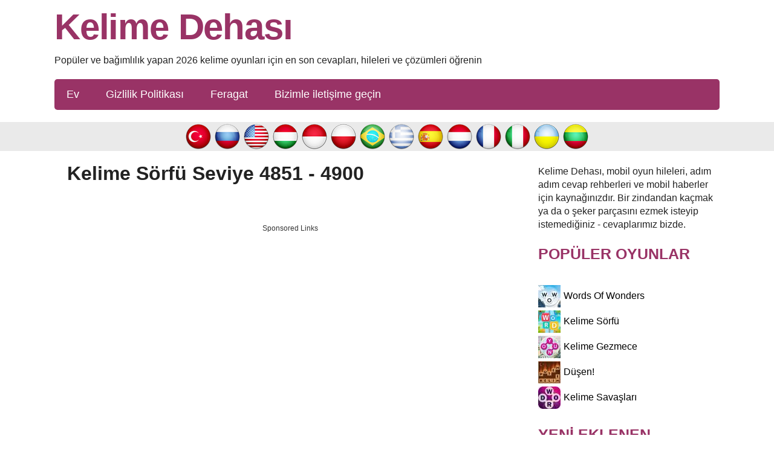

--- FILE ---
content_type: text/html; charset=UTF-8
request_url: https://kelimedehasi.com/kelime-sorfu-cevaplari/seviyeleri-4851-4900/
body_size: 8853
content:
<!DOCTYPE html>
<html xmlns="http://www.w3.org/1999/xhtml" lang="tr" prefix="og: http://ogp.me/ns#">
<head>
    <title>Kelime Sörfü Seviye 4851 - 4900</title>
        <meta http-equiv="Content-Type" content="text/html; charset=UTF-8" />
    <meta name="viewport" content="width=device-width, initial-scale=1.0" />
    <meta name="robots" content="index, follow" />
    <meta name="description" content="Bağımlılık yaratan bir kelime oyunu olan Kelime Sörfü'nün en son cevaplarını, hilelerini ve çözümlerini öğrenin - Güncelleme 2026." />
        
    <meta property="og:type" content="website" />
    <meta property="og:url" content="https://kelimedehasi.com/tr/kelime-sorfu-cevaplari/" />
    <meta property="og:title" content="Kelime Sörfü Seviye 4851 - 4900" />
    <meta property="og:description" content="Bağımlılık yaratan bir kelime oyunu olan Kelime Sörfü'nün en son cevaplarını, hilelerini ve çözümlerini öğrenin - Güncelleme 2026." />
    <meta property="og:image" content="http://kelimedehasi.com/data/kelimesorfu/kelimesorfu.jpg" />
    <meta property="og:image:width" content="360" />
    <meta property="og:image:height" content="360" />
    <meta property="fb:admins" content="100002238367465" />
    <link rel="icon" type="image/png" sizes="32x32" href="/template/images/favicon-32x32.png" />
    <link rel="dns-prefetch" href="https://www.googletagmanager.com" />
    <link rel="dns-prefetch" href="https://connect.facebook.net" />
    <style>body{font:16px/1.4 'Open Sans',Tahoma,Verdana,Segoe,sans-serif;color:#222;word-wrap:break-word}a{color:#222;text-decoration:none}a:hover{color:#936}p{padding:0 0 1em 0}p:last-child{padding-bottom:0}*{margin:0;padding:0}img{vertical-align:middle}ul{list-style:none}option{padding:0 5px}h1{margin:2px 1px 10px}h2{font-size:24px;font-weight:700;margin:10px 0}h3{font-size:20px;font-weight:700;margin:11px 0 4px}h4{padding:0;margin:0;font-size:14px;font-family:Verdana;font-weight:700}input,textarea{background:#fff none repeat scroll 0 0;border:1px solid #ccc;border-radius:5px;font-size:14px;padding:4px 6px;min-width:40%;width:300px}.header-wrap{max-width:1100px;min-height:61px;margin:20px auto}.web-name{display:block;margin:0;padding:0;color:#936;text-decoration:none;font:bold 24px/0.83 Tahoma,Verdana,Segoe,sans-serif;font-size:60px;letter-spacing:-.02em}.sitedescription{margin:20px 0;padding:0}form #website,.amp #fb-load-msg{display:none}.clear{clear:both}.container,.footercontainer{margin:0 auto;max-width:1100px;padding-bottom:15px}.container{padding:3px}.footercontainer{font-size:17px}.lang-menu{font-size:22px;text-align:center;color:#fff;background:#eaeaea}.sidebox{float:right;width:300px;overflow:hidden;padding:0 0 0 16px}.sidebox .widget{padding-top:20px}.sidebox p{color:#936;font-size:25px;font-weight:700;text-transform:uppercase}.sidebox ul{list-style:outside none none;padding:4px 0 0 0}.boxad{text-align:center;padding:8px;margin:20px 0;min-height:250px}.boxad strong{display:none}.mh-250{min-height:250px}.error{color:#BE311B;font-weight:700}.notfound{background:#f1f1f1;border:1px solid #999;margin:20px 0;padding:15px 10px}.alert{margin:12px 5px;padding:12px 7px;border-radius:5px}.alert-danger{border:1px solid #9a4c4c;background-color:#f2b2b2}.widget-games li{margin:5px 0}.widget-games a{color:#000}.widget-games img{margin-right:5px}.level_list{margin:5px 0}.level_list li{padding:5px 6px;margin:5px 0;background-color:#f9f7f7;border:1px solid #d8d8d8;border-radius:5px}.level_list li:hover{background-color:#ededed}.level_list a{display:block}.level_list .ads{background:transparent;border:none}.level_list a:hover{color:#000}.letterblock{display:inline-block;text-align:left}.letterblock span{background:#fffae1;border:1px solid #ffbf64;color:#3e392f;display:inline-block;font-size:20px;font-weight:700;margin:1px 0;min-width:25px;padding:0;text-align:center;text-transform:uppercase}.letterblock span{border-radius:3px;-webkit-border-radius:3px;-moz-border-radius:3px}.letterblock span.blank{border:none;background:transparent}.letterblock:hover span{border:1px solid #b58670}.words{padding:0 15px 15px}.words span{background:#fffae1;border-radius:4px;border:1px solid #ffbf64;color:#3e392f;display:inline-block;margin:2px 1px;min-width:13px;padding:1px 5px;text-align:center;text-transform:uppercase}.hidden{visibility:hidden}.crossword{padding:0 2px;margin:0 auto;text-align:center;font-size:.7rem}.crossword-row{white-space:nowrap}.crossword .letter{background:#fffbef;border-radius:4px;border:1px solid #e8ddbd;color:#593230;display:inline-block;font-weight:700;font-family:sans-serif;font-size:1rem;margin:1px 1px;min-width:18px;padding:2px 5px;text-align:center;text-transform:uppercase}.crossword.bigpuzzle{line-height:1.1}.crossword.bigpuzzle .letter{min-width:13px;font-size:.8rem;padding:1px 2px}.answerimages{margin:10px 0}.answerimages li{display:inline-block;position:relative;margin:14px 1px;border:3px solid #ffb47d}.answerimages li img{margin:0}.appimage{text-align:center;margin:20px 0}.content{margin-top:10px;margin-right:20px;margin-left:20px;margin-bottom:40px;max-width:740px;width:100%;float:left}.appdescription{margin:20px 0}.title{text-align:center}.tbg{border:1px solid #936;border-radius:5px;padding:8px 0;background:#fff3f4}.applink{text-align:center}.applink a{color:#0065ff}h2.title{background:#336e84;border-radius:5px;color:#fff;padding:5px 0}.post-ratings{width:100%;filter:alpha(opacity=100);-moz-opacity:1;opacity:1;text-align:right}.post-ratings-loading{display:none;height:16px;text-align:left}.post-ratings-image{border:0}.post-ratings IMG,.post-ratings-loading IMG,.post-ratings-image IMG{border:0;padding:0;margin:0}hr{border:0;height:0;border-top:1px solid rgba(0,0,0,.1);border-bottom:1px solid rgba(255,255,255,.3)}.game-list{border-top:3px solid red;margin-top:15px;padding:5px 0}.game-list h4{color:#936;font-size:25px;padding:6px 0;text-transform:uppercase}.game-list a{color:#000}.game-list li{display:inline-block;margin:6px 10px;max-width:125px;vertical-align:top}.game-list li img{display:block}.game-list li span{margin:3px;display:block;text-align:center}.trade{float:right;font-size:12px;max-width:500px}.right{float:right;text-decoration:none}.button{border:1px solid #1ca8da;background-color:#2ad;padding:5px 10px;font-size:25px;vertical-align:middle;text-decoration:none;text-align:center;text-transform:uppercase;margin:7px auto;border-radius:10px;color:#fff;display:inline-block;min-width:150px}.button:hover{background-color:#00a6e4}.button.full{display:block}.ui-message{background:#fff none repeat scroll 0 0;border:1px solid #aaa;border-radius:5px;padding:5px;text-align:left}.row{margin:21px 0}.input-group .form-control{float:left;margin-bottom:0;position:relative;width:80%;max-width:220px;z-index:2}.form-control{background-color:#fff;background-image:none;border:1px solid #ccc;border-radius:4px;box-shadow:0 1px 1px rgba(0,0,0,.075) inset;color:#555;display:block;font-size:14px;height:36px;line-height:1.42857;padding:6px 12px;transition:border-color 0.15s ease-in-out 0s,box-shadow 0.15s ease-in-out 0s;width:100%}.form-control:focus{border:1px solid #66afe9}.btn{-moz-user-select:none;background-image:none;border:1px solid transparent;border-radius:4px;cursor:pointer;display:inline-block;font-size:14px;font-weight:400;line-height:1.42857;margin-bottom:0;padding:6px 12px;text-align:center;vertical-align:middle;white-space:nowrap}.btn-primary{background-color:#428bca;border-color:#357ebd;color:#fff;margin-bottom:4px;margin-left:-1px}.input-group .form-control:last-child,.input-group-addon:last-child,.input-group-btn:last-child>.btn,.input-group-btn:last-child>.btn-group>.btn,.input-group-btn:last-child>.dropdown-toggle,.input-group-btn:first-child>.btn:not(:first-child),.input-group-btn:first-child>.btn-group:not(:first-child)>.btn{border-bottom-left-radius:0;border-top-left-radius:0}.navigation{font-size:14px;padding:20px 0;width:100%}.navigation li{display:inline;margin:2px}.navigation li a,.navigation li span,.navigation li a:hover,.navigation li.active a{background:#c39;border:1px solid #950766;color:#fff;font-family:Arial,Tahoma,sans-serif;font-size:12px;font-weight:700;padding:7px 10px;text-decoration:none;text-transform:uppercase}.navigation li a:hover,.navigation li.active span,.navigation li.active a{background:#9c3;color:#fff;border:1px solid green}.navigation li.disabled span{color:#f99edb}.nav-collapse ul{margin:0 auto;padding:0;width:100%;display:block;list-style:none;background:#936;border-radius:5px}.nav-collapse li{text-align:center;padding:13px 20px;display:inline-block;-webkit-transition:background 0.3s;transition:background 0.3s}.nav-collapse li:hover{background-color:#bd8da5}.nav-collapse.opened li{line-height:20px;padding:7px 0;display:block;border-top:1px solid #6f1250}.nav-collapse ul li a{color:#fff;text-decoration:none;font-size:18px;display:block}.nav-collapse.opened ul li a{color:#fff}.nav-collapse.opened ul li:hover{background:#bd8da5}.nav-collapse{clip:rect(0 0 0 0);max-height:0;display:block;overflow:hidden;zoom:1;min-height:51px}.nav-collapse.opened{max-height:9999px}.nav-toggle{-webkit-tap-highlight-color:rgba(0,0,0,0);-webkit-touch-callout:none;-webkit-user-select:none;-moz-user-select:none;-ms-user-select:none;-o-user-select:none;user-select:none;text-transform:uppercase;background:#936;display:block;clear:left;color:#fff;margin:15px 0 0 0;padding:10px 15px}.nav-toggle:hover{color:#fff}.nav-toggle::after{float:right;margin:0;display:inline-block;content:'☰';text-decoration:inherit;vertical-align:text-bottom}@media screen and (min-width:40em){.js .nav-collapse{position:relative}.js .nav-collapse.closed{max-height:none}.nav-toggle{display:none}}@media screen and (max-width:768px){.nav-collapse{position:absolute}}@media screen and (min-width:768px){.web-name{font-size:60px}}@media screen and (max-width:685px){.content{float:none;margin:0}.sidebox{float:none;padding:0;margin:5px}.langtext{display:none}.lang-menu img{width:40px;height:auto}.header-wrap{text-align:center}.web-name{font-size:24px}.nav-collapse ul{width:90%}h1{font-size:28px}}@media screen and (max-width:350px){.lang-menu img{width:36px;height:auto}}.google-auto-placed{display:none}</style>
    
     
    <script async src="https://pagead2.googlesyndication.com/pagead/js/adsbygoogle.js?client=ca-pub-3183490448915657"
     crossorigin="anonymous"></script>    <script type="application/ld+json">{"@context":"http:\/\/schema.org","@type":"Game","name":"Kelime S\u00f6rf\u00fc cevaplar\u0131","description":"Ba\u011f\u0131ml\u0131l\u0131k yaratan bir kelime oyunu olan Kelime S\u00f6rf\u00fc'n\u00fcn en son cevaplar\u0131n\u0131, hilelerini ve \u00e7\u00f6z\u00fcmlerini \u00f6\u011frenin - G\u00fcncelleme 2026.","url":"https:\/\/kelimedehasi.com\/kelime-sorfu-cevaplari\/seviyeleri-4851-4900\/","publisher":{"@type":"Organization","name":"Kelime Dehas\u0131","logo":{"@type":"ImageObject","url":"https:\/\/kelimedehasi.com\/template\/images\/logo.png","width":523,"height":82}},"author":{"@type":"Thing","name":"Laurie Shoaf"},"headline":"Kelime S\u00f6rf\u00fc Seviye 4851 - 4900","datePublished":"2019-05-05T08:00:00+08:00","dateModified":"2024-03-29T08:17:18+01:00","mainEntityOfPage":"https:\/\/kelimedehasi.com\/kelime-sorfu-cevaplari\/","image":{"@type":"ImageObject","url":"https:\/\/kelimedehasi.com\/kelime-sorfu-cevaplari\/","image":"https:\/\/kelimedehasi.com\/data\/kelimesorfu\/kelimesorfu_m.jpg","height":200,"width":200},"aggregateRating":{"@type":"aggregateRating","itemReviewed":{"@type":"Thing","name":"Kelime S\u00f6rf\u00fc cevaplar\u0131"},"ratingValue":2.9,"ratingCount":16,"bestRating":5,"worstRating":1}}</script></head>
<body >

  <div class="header-wrap">
    <a class="web-name" href="//kelimedehasi.com/">Kelime Dehası</a>
    <p class="sitedescription">Popüler ve bağımlılık yapan 2026 kelime oyunları için en son cevapları, hileleri ve çözümleri öğrenin</p>
    
    
<a href="#" id="navtoggle" class="nav-toggle" aria-hidden="true">Menu</a>
<nav class="nav-collapse">
  <ul>
    <li ><a href="/" title="Ev">Ev</a></li>
    <li ><a href="/privacy-policy.html" title="Gizlilik Politikası">Gizlilik Politikası</a></li>
    <li ><a href="/disclaimer.html" title="Feragat">Feragat</a></li>
    <li ><a href="/contact-us.html" title="Bizimle iletişime geçin">Bizimle iletişime geçin</a></li>
  </ul>
</nav>
  </div>        
  
      <div class="lang-menu">
      <a href="/kelime-sorfu-cevaplari/" title="Kelime Sörfü cevapları"><img src="/template/images/flags/tr.png" alt="Kelime Sörfü cevapları" width="48" height="48" /></a><a href="/word-surf-otvety/" title="Word Surf ответы"><img src="/template/images/flags/ru.png" alt="Word Surf ответы" width="48" height="48" /></a><a href="/word-surf-answers/" title="Word Surf answers"><img src="/template/images/flags/en.png" alt="Word Surf answers" width="48" height="48" /></a><a href="/szo-szorf-megoldasok/" title="Szó Szörf megoldások"><img src="/template/images/flags/hu.png" alt="Szó Szörf megoldások" width="48" height="48" /></a><a href="/jawaban-selancar-kata/" title="Jawaban Selancar Kata"><img src="/template/images/flags/id.png" alt="Jawaban Selancar Kata" width="48" height="48" /></a><a href="/surfuj-slowa-odpowiedzi/" title="Surfuj Słowa Odpowiedzi"><img src="/template/images/flags/pl.png" alt="Surfuj Słowa Odpowiedzi" width="48" height="48" /></a><a href="/word-surf-respostas/" title="Word Surf: Caça Palavras respostas"><img src="/template/images/flags/br.png" alt="Word Surf: Caça Palavras respostas" width="48" height="48" /></a><a href="/word-surf-gr-lyseis/" title="Word Surf - Παιχνίδι Λέξεων Λύσεις"><img src="/template/images/flags/gr.png" alt="Word Surf - Παιχνίδι Λέξεων Λύσεις" width="48" height="48" /></a><a href="/surf-de-palabras-respuestas/" title="Surf de palabras respuestas"><img src="/template/images/flags/es.png" alt="Surf de palabras respuestas" width="48" height="48" /></a><a href="/woord-surf-antwoorden/" title="Woord Surf antwoorden"><img src="/template/images/flags/nl.png" alt="Woord Surf antwoorden" width="48" height="48" /></a><a href="/solution-surf-des-mots/" title="Solution Surf des Mots"><img src="/template/images/flags/fr.png" alt="Solution Surf des Mots" width="48" height="48" /></a><a href="/surf-di-parole-soluzioni/" title="Surf di Parole soluzioni"><img src="/template/images/flags/it.png" alt="Surf di Parole soluzioni" width="48" height="48" /></a><a href="/word-surf-vidpovidi/" title="Word Surf - Гра в слова & Кросворд відповіді"><img src="/template/images/flags/ua.png" alt="Word Surf - Гра в слова & Кросворд відповіді" width="48" height="48" /></a><a href="/word-surf-atsakymai/" title="Word Surf atsakymai"><img src="/template/images/flags/lt.png" alt="Word Surf atsakymai" width="48" height="48" /></a>
    </div>
  
  <div class="container">
    <div class="content">
      <h1>Kelime Sörfü Seviye 4851 - 4900</h1>
            <div class="boxad">
        <strong>Sponsored Links</strong>
        <div style="text-align:center;padding:8px;margin:25px 0;min-height:320px">
<b style="display:block;font-weight:400;color:#353535;font-size:12px;margin:0 0 8px;">Sponsored Links</b>

<script async src="https://pagead2.googlesyndication.com/pagead/js/adsbygoogle.js?client=ca-pub-3183490448915657"
     crossorigin="anonymous"></script>
<!-- kelime_resp -->
<ins class="adsbygoogle"
     style="display:block"
     data-ad-client="ca-pub-3183490448915657"
     data-ad-slot="3165193855"
     data-ad-format="auto"
     data-full-width-responsive="true"></ins>
<script>
     (adsbygoogle = window.adsbygoogle || []).push({});
</script>
</div>      </div>
            
      <div class="appdescription">
  <div class="appimage">
    <a href="/kelime-sorfu-cevaplari/">
      <img src="/data/kelimesorfu/kelimesorfu_m.jpg" width="200" height="200" alt="Kelime Sörfü cevapları" />
    </a>
  </div>
  <p>
Herkese merhaba! Web sitemizi ziyaret ettiğiniz için teşekkür ederiz, burada Kelime Sörfü Oyunu ile ilgili tüm günlük çözümleri ve cevapları bulabilirsiniz.
Kelime Sörfü, Android ve Apple Store'daki en iyi bulmaca kelime oyunlarıyla bilinen Marul Creative tarafından geliştirilen yeni harika bir kelime oyunudur.
<br />
Sörfü beyin egzersizi yapmanıza izin verir. Oyunu oynamaya başladıktan sonra akılda tutmanız gereken tek bir basit hedef: Kelime yığınını çökertmek için tüm gizli kelimeleri bulun!
Burada, Kelime Sörfü Oyununun her seviyesine tüm cevapları sizinle paylaşmak istiyoruz.
Her seviye benzersizdir ve kolay olabilir ancak biri sizi saçlarını ayırabilir, bu yüzden bu oyun için tüm cevapları, hileleri ve çözümleri vererek size yardımcı olmaya karar verdik. 
<br />
Cevaplar açık tutmak için birkaç sayfaya bölünmüştür.
Cevaplarını aradığınız seviye numarasını içeren sayfayı seçin. Sonra her seviye için çözümü göreceksiniz.
</p> 
  
  <div class="applink" ><a href="/kelime-sorfu-cevaplari/">Kelime Sörfü cevapları</a></div>
  
  <div style="padding:5px;">
      <script type='text/javascript'>
  var ratingsL10n = {"plugin_url":"/ratings","ajax_url":"/ratings/rating-ajax.php","text_wait":"Please rate only 1 post at a time.","image":"rt","image_ext":"gif","max":"5","show_loading":"1","show_fading":"1","custom":"0"};
  var ratings_mouseover_image=new Image();ratings_mouseover_image.src="/ratings/images/rating_over.gif";
  </script>
  <script defer src="/ratings/ratings.min.js"></script>  
    <div id="post-ratings-192d323a2126705d7c651ed4cd4f1a6b" class="post-ratings">
    <img id="rating_192d323a2126705d7c651ed4cd4f1a6b_1" src="/ratings/images/rating_on.gif" alt="16 oy, ortalama: 2,90 dışında 5" width="16" height="16" title="16 oy, ortalama: 2,90 dışında 5"  onmouseover="current_rating('192d323a2126705d7c651ed4cd4f1a6b', 1, '1 Star');" onmouseout="ratings_off(2.9, 3, 0);" onclick="rate_post();" onkeypress="rate_post();" style="cursor:pointer;border:0px;" />
<img id="rating_192d323a2126705d7c651ed4cd4f1a6b_2" src="/ratings/images/rating_on.gif" alt="16 oy, ortalama: 2,90 dışında 5" width="16" height="16" title="16 oy, ortalama: 2,90 dışında 5"  onmouseover="current_rating('192d323a2126705d7c651ed4cd4f1a6b', 2, '2 Stars');" onmouseout="ratings_off(2.9, 3, 0);" onclick="rate_post();" onkeypress="rate_post();" style="cursor:pointer;border:0px;" />
<img id="rating_192d323a2126705d7c651ed4cd4f1a6b_3" src="/ratings/images/rating_half.gif" alt="16 oy, ortalama: 2,90 dışında 5" width="16" height="16" title="16 oy, ortalama: 2,90 dışında 5"  onmouseover="current_rating('192d323a2126705d7c651ed4cd4f1a6b', 3, '3 Stars');" onmouseout="ratings_off(2.9, 3, 0);" onclick="rate_post();" onkeypress="rate_post();" style="cursor:pointer;border:0px;" />
<img id="rating_192d323a2126705d7c651ed4cd4f1a6b_4" src="/ratings/images/rating_off.gif" alt="16 oy, ortalama: 2,90 dışında 5" width="16" height="16" title="16 oy, ortalama: 2,90 dışında 5"  onmouseover="current_rating('192d323a2126705d7c651ed4cd4f1a6b', 4, '4 Stars');" onmouseout="ratings_off(2.9, 3, 0);" onclick="rate_post();" onkeypress="rate_post();" style="cursor:pointer;border:0px;" />
<img id="rating_192d323a2126705d7c651ed4cd4f1a6b_5" src="/ratings/images/rating_off.gif" alt="16 oy, ortalama: 2,90 dışında 5" width="16" height="16" title="16 oy, ortalama: 2,90 dışında 5"  onmouseover="current_rating('192d323a2126705d7c651ed4cd4f1a6b', 5, '5 Stars');" onmouseout="ratings_off(2.9, 3, 0);" onclick="rate_post();" onkeypress="rate_post();" style="cursor:pointer;border:0px;" />
     (<em><strong>16</strong> oy, ortalama: <strong>2,90</strong> dışında 5</em>)
  </div>
    <div id="post-ratings-192d323a2126705d7c651ed4cd4f1a6b-loading" class="post-ratings-loading">
    <img src="/ratings/images/loading.gif" width="16" height="16" alt="Loading..." title="Loading..." class="post-ratings-image" />&nbsp;Loading...
  </div>
    </div> 
</div> 
  
  <div class="boxad">
    <strong>Sponsored Links</strong>
    <div style="text-align:center;padding:8px;margin:25px 0;min-height:320px">
<b style="display:block;font-weight:400;color:#353535;font-size:12px;margin:0 0 8px;">Sponsored Links</b>

<script async src="https://pagead2.googlesyndication.com/pagead/js/adsbygoogle.js?client=ca-pub-3183490448915657"
     crossorigin="anonymous"></script>
<!-- kelime_300x250 -->
<ins class="adsbygoogle"
     style="display:inline-block;width:300px;height:250px"
     data-ad-client="ca-pub-3183490448915657"
     data-ad-slot="2973622164"></ins>
<script>
     (adsbygoogle = window.adsbygoogle || []).push({});
</script>
</div>  </div>
  
        <ul class="level_list">
      <li><a href="/kelime-sorfu-cevaplari/seviye-4851/">Kelime Sörfü - Seviye 4851 - Pazar alışverişi</a></li>
<li><a href="/kelime-sorfu-cevaplari/seviye-4852/">Kelime Sörfü - Seviye 4852 - Dünyaya ait olan şeyler</a></li>
<li><a href="/kelime-sorfu-cevaplari/seviye-4853/">Kelime Sörfü - Seviye 4853 - Evcil olmayan hayvanlar</a></li>
<li><a href="/kelime-sorfu-cevaplari/seviye-4854/">Kelime Sörfü - Seviye 4854 - Az ile başlayan kelimeler</a></li>
<li><a href="/kelime-sorfu-cevaplari/seviye-4855/">Kelime Sörfü - Seviye 4855 - Erkeklerin yanında taşıdığı şeyler</a></li>
<li><a href="/kelime-sorfu-cevaplari/seviye-4856/">Kelime Sörfü - Seviye 4856 - İnsanların yedikleri</a></li>
<li><a href="/kelime-sorfu-cevaplari/seviye-4857/">Kelime Sörfü - Seviye 4857 - A ile başlayan şehirler</a></li>
<li><a href="/kelime-sorfu-cevaplari/seviye-4858/">Kelime Sörfü - Seviye 4858 - Yiyecek grupları</a></li>
<li><a href="/kelime-sorfu-cevaplari/seviye-4859/">Kelime Sörfü - Seviye 4859 - Banyoda olur</a></li>
<li><a href="/kelime-sorfu-cevaplari/seviye-4860/">Kelime Sörfü - Seviye 4860 - Yağ çeşitleri</a></li>
<li><a href="/kelime-sorfu-cevaplari/seviye-4861/">Kelime Sörfü - Seviye 4861 - Kapanan şeyler</a></li>
<li><a href="/kelime-sorfu-cevaplari/seviye-4862/">Kelime Sörfü - Seviye 4862 - Ta ile başlayan kelimeler</a></li>
<li><a href="/kelime-sorfu-cevaplari/seviye-4863/">Kelime Sörfü - Seviye 4863 - Organlar</a></li>
<li><a href="/kelime-sorfu-cevaplari/seviye-4864/">Kelime Sörfü - Seviye 4864 - B ile başlayan şehirler</a></li>
<li><a href="/kelime-sorfu-cevaplari/seviye-4865/">Kelime Sörfü - Seviye 4865 - Yapı taşı</a></li>
<li><a href="/kelime-sorfu-cevaplari/seviye-4866/">Kelime Sörfü - Seviye 4866 - Bu harflerden türeyen kelimeler: afyonkarahisar</a></li>
<li><a href="/kelime-sorfu-cevaplari/seviye-4867/">Kelime Sörfü - Seviye 4867 - Akıl …</a></li>
<li><a href="/kelime-sorfu-cevaplari/seviye-4868/">Kelime Sörfü - Seviye 4868 - Salatalar</a></li>
<li><a href="/kelime-sorfu-cevaplari/seviye-4869/">Kelime Sörfü - Seviye 4869 - Korona</a></li>
<li><a href="/kelime-sorfu-cevaplari/seviye-4870/">Kelime Sörfü - Seviye 4870 - Dişleri vardır</a></li>
<li><a href="/kelime-sorfu-cevaplari/seviye-4871/">Kelime Sörfü - Seviye 4871 - Fransızca konuşulan ülkeler</a></li>
<li class="ads"><div class="boxad"><strong>Sponsored Links</strong><div style="text-align:center;padding:8px;margin:25px 0;min-height:320px">
<b style="display:block;font-weight:400;color:#353535;font-size:12px;margin:0 0 8px;">Sponsored Links</b>

<script async src="https://pagead2.googlesyndication.com/pagead/js/adsbygoogle.js?client=ca-pub-3183490448915657"
     crossorigin="anonymous"></script>
<!-- kelime_300x250 -->
<ins class="adsbygoogle"
     style="display:inline-block;width:300px;height:250px"
     data-ad-client="ca-pub-3183490448915657"
     data-ad-slot="2973622164"></ins>
<script>
     (adsbygoogle = window.adsbygoogle || []).push({});
</script>
</div></div></li>
<li><a href="/kelime-sorfu-cevaplari/seviye-4872/">Kelime Sörfü - Seviye 4872 - Tersten okunduğunda başka bir anlamı olan kelimeler</a></li>
<li><a href="/kelime-sorfu-cevaplari/seviye-4873/">Kelime Sörfü - Seviye 4873 - Animasyon filmler</a></li>
<li><a href="/kelime-sorfu-cevaplari/seviye-4874/">Kelime Sörfü - Seviye 4874 - Hollywood aktörleri</a></li>
<li><a href="/kelime-sorfu-cevaplari/seviye-4875/">Kelime Sörfü - Seviye 4875 - Resmi evrak</a></li>
<li><a href="/kelime-sorfu-cevaplari/seviye-4876/">Kelime Sörfü - Seviye 4876 - Balkanlar</a></li>
<li><a href="/kelime-sorfu-cevaplari/seviye-4877/">Kelime Sörfü - Seviye 4877 - Solan şeyler</a></li>
<li><a href="/kelime-sorfu-cevaplari/seviye-4878/">Kelime Sörfü - Seviye 4878 - Susam sokağı</a></li>
<li><a href="/kelime-sorfu-cevaplari/seviye-4879/">Kelime Sörfü - Seviye 4879 - Bir …</a></li>
<li><a href="/kelime-sorfu-cevaplari/seviye-4880/">Kelime Sörfü - Seviye 4880 - Latince kökenli kelimeler</a></li>
<li><a href="/kelime-sorfu-cevaplari/seviye-4881/">Kelime Sörfü - Seviye 4881 - Siyah beyaz</a></li>
<li><a href="/kelime-sorfu-cevaplari/seviye-4882/">Kelime Sörfü - Seviye 4882 - Umutsuz ev kadınları</a></li>
<li><a href="/kelime-sorfu-cevaplari/seviye-4883/">Kelime Sörfü - Seviye 4883 - Amerika'nın keşfi</a></li>
<li><a href="/kelime-sorfu-cevaplari/seviye-4884/">Kelime Sörfü - Seviye 4884 - … haftası</a></li>
<li><a href="/kelime-sorfu-cevaplari/seviye-4885/">Kelime Sörfü - Seviye 4885 - şairlerimiz</a></li>
<li><a href="/kelime-sorfu-cevaplari/seviye-4886/">Kelime Sörfü - Seviye 4886 - Yoga</a></li>
<li><a href="/kelime-sorfu-cevaplari/seviye-4887/">Kelime Sörfü - Seviye 4887 - Bu harflerden türeyen kelimeler: kuşkonmaz</a></li>
<li><a href="/kelime-sorfu-cevaplari/seviye-4888/">Kelime Sörfü - Seviye 4888 - Havalimanı olan şehirlerimiz</a></li>
<li><a href="/kelime-sorfu-cevaplari/seviye-4889/">Kelime Sörfü - Seviye 4889 - Son …</a></li>
<li><a href="/kelime-sorfu-cevaplari/seviye-4890/">Kelime Sörfü - Seviye 4890 - Tersten yazılışı da aynı olan kelimeler</a></li>
<li><a href="/kelime-sorfu-cevaplari/seviye-4891/">Kelime Sörfü - Seviye 4891 - İçeceğe eklenir</a></li>
<li><a href="/kelime-sorfu-cevaplari/seviye-4892/">Kelime Sörfü - Seviye 4892 - Hollywood aktrisleri</a></li>
<li><a href="/kelime-sorfu-cevaplari/seviye-4893/">Kelime Sörfü - Seviye 4893 - örgü desenleri</a></li>
<li><a href="/kelime-sorfu-cevaplari/seviye-4894/">Kelime Sörfü - Seviye 4894 - Roma denince akla gelenler</a></li>
<li><a href="/kelime-sorfu-cevaplari/seviye-4895/">Kelime Sörfü - Seviye 4895 - Gözler ile …</a></li>
<li><a href="/kelime-sorfu-cevaplari/seviye-4896/">Kelime Sörfü - Seviye 4896 - Uzun ve ince</a></li>
<li><a href="/kelime-sorfu-cevaplari/seviye-4897/">Kelime Sörfü - Seviye 4897 - Latin amerika</a></li>
<li><a href="/kelime-sorfu-cevaplari/seviye-4898/">Kelime Sörfü - Seviye 4898 - Titanik</a></li>
<li><a href="/kelime-sorfu-cevaplari/seviye-4899/">Kelime Sörfü - Seviye 4899 - Mavi yolculuk</a></li>
<li><a href="/kelime-sorfu-cevaplari/seviye-4900/">Kelime Sörfü - Seviye 4900 - Perde ayaklı hayvanlar</a></li>
      </ul>
      <a class="button full" href="/kelime-sorfu-cevaplari/">Seviye listesine geri dön</a>
      
      
              
                
        
        <div class="fb-comments" data-href="https://kelimedehasi.com/tr/kelime-sorfu-cevaplari/" data-locale="tr_TR" data-numposts="20" data-width="100%" data-order-by="reverse_time"></div>
<div id="fb-load-msg" style="margin:20px 0;font-size:23px">Loading comments...please wait...</div>
        
        <div class="game-list"><h4>Daha fazla oyun</h4>
<ul class="games"><li><a href="/kelime-sorfu-cevaplari/"><img src="[data-uri]" width="100" height="100" data-src="/data/kelimesorfu/kelimesorfu.jpg" alt="Kelime Sörfü" /><span>Kelime Sörfü</span></a></li><li><a href="/kelime-gezmece-cevaplari/"><img src="[data-uri]" width="100" height="100" data-src="/data/kelimegezmece/kelimegezmece.jpg" alt="Kelime Gezmece" /><span>Kelime Gezmece</span></a></li><li><a href="/words-of-wonders-cevaplari/"><img src="[data-uri]" width="100" height="100" data-src="/data/wordsofwonders/wordsofwonders.jpg" alt="Words Of Wonders" /><span>Words Of Wonders</span></a></li><li><a href="/dusen-kelime-oyunu-cevaplari/"><img src="[data-uri]" width="100" height="100" data-src="/data/dusen/dusen.jpg" alt="Düşen!" /><span>Düşen!</span></a></li><li><a href="/kelime-savaslari-cevaplari/"><img src="[data-uri]" width="100" height="100" data-src="/data/kelimesavaslari/kelimesavaslari.jpg" alt="Kelime Savaşları" /><span>Kelime Savaşları</span></a></li><li><a href="/kelime-ciftligi-cevaplari/"><img src="[data-uri]" width="100" height="100" data-src="/data/kelimeciftligi/kelimeciftligi.jpg" alt="Kelime Çiftliği" /><span>Kelime Çiftliği</span></a></li><li><a href="/codycross-cevaplari/"><img src="[data-uri]" width="100" height="100" data-src="/data/codycross/codycross.jpg" alt="Codycross" /><span>Codycross</span></a></li><li><a href="/kelime-kutusu-cevaplari/"><img src="[data-uri]" width="100" height="100" data-src="/data/kelimekutusu/kelimekutusu.jpg" alt="Kelime Kutusu" /><span>Kelime Kutusu</span></a></li><li><a href="/bulmacahane-cevaplari/"><img src="[data-uri]" width="100" height="100" data-src="/data/wordhane/wordhane.jpg" alt="Bulmacahane" /><span>Bulmacahane</span></a></li></ul></div>
          
    </div>  
    
    <div class="sidebox">
      <div class="widget"><div class="widget-cont">Kelime Dehası, mobil oyun hileleri, adım adım cevap rehberleri ve mobil haberler için kaynağınızdır. Bir zindandan kaçmak ya da o şeker parçasını ezmek isteyip istemediğiniz - cevaplarımız bizde.</div></div><div class="widget"><p>Popüler oyunlar</p><div class="widget-cont"><ul class="widget-games"><li><a href="/words-of-wonders-cevaplari/"><img src="[data-uri]" width="37" height="37" data-src="/cache/images/wordsofwonders.jpg" alt="Words Of Wonders" />Words Of Wonders</a></li>
<li><a href="/kelime-sorfu-cevaplari/"><img src="[data-uri]" width="37" height="37" data-src="/cache/images/kelimesorfu.jpg" alt="Kelime Sörfü" />Kelime Sörfü</a></li>
<li><a href="/kelime-gezmece-cevaplari/"><img src="[data-uri]" width="37" height="37" data-src="/cache/images/kelimegezmece.jpg" alt="Kelime Gezmece" />Kelime Gezmece</a></li>
<li><a href="/dusen-kelime-oyunu-cevaplari/"><img src="[data-uri]" width="37" height="37" data-src="/cache/images/dusen.jpg" alt="Düşen!" />Düşen!</a></li>
<li><a href="/kelime-savaslari-cevaplari/"><img src="[data-uri]" width="37" height="37" data-src="/cache/images/kelimesavaslari.jpg" alt="Kelime Savaşları" />Kelime Savaşları</a></li>
</ul></div></div><div class="widget"><p>Yeni eklenen oyunlar</p><div class="widget-cont"><ul class="widget-games"><li><a href="/kelime-kutusu-cevaplari/"><img src="[data-uri]" width="37" height="37" data-src="/cache/images/kelimekutusu.jpg" alt="Kelime Kutusu" />Kelime Kutusu</a></li>
<li><a href="/codycross-cevaplari/"><img src="[data-uri]" width="37" height="37" data-src="/cache/images/codycross.jpg" alt="Codycross" />Codycross</a></li>
<li><a href="/kelime-ciftligi-cevaplari/"><img src="[data-uri]" width="37" height="37" data-src="/cache/images/kelimeciftligi.jpg" alt="Kelime Çiftliği" />Kelime Çiftliği</a></li>
<li><a href="/kelime-savaslari-cevaplari/"><img src="[data-uri]" width="37" height="37" data-src="/cache/images/kelimesavaslari.jpg" alt="Kelime Savaşları" />Kelime Savaşları</a></li>
<li><a href="/dusen-kelime-oyunu-cevaplari/"><img src="[data-uri]" width="37" height="37" data-src="/cache/images/dusen.jpg" alt="Düşen!" />Düşen!</a></li>
<li><a href="/kelime-sorfu-cevaplari/"><img src="[data-uri]" width="37" height="37" data-src="/cache/images/kelimesorfu.jpg" alt="Kelime Sörfü" />Kelime Sörfü</a></li>
</ul></div></div><div class="widget"><p>Arkadaşlarımızı ziyaret et</p><div class="widget-cont"><a href="https://word-craze.com/" target="_blank">Word craze crossword game</a><br />
<a href="https://dingbatsanswers.net/" target="_blank">Dingbatsanswers.net</a></div></div>
    </div>
    
    <div class="clear"></div>
  </div>


<div class="footercontainer">
  <hr />
  <div class="cont">
    <br />
    &copy; 2019  - 2026 &middot; <a style="color:#cc3399;" href="https://kelimedehasi.com/">Kelime Dehası</a>
  
    <div class="trade">Kelime Dehası, bu sitede belirtilen uygulamalara bağlı değildir. Tüm fikri mülkiyet hakları, ticari markalar ve telif hakkıyla korunan materyaller kendi geliştiricilerinin mülkiyetindedir.</div>
    <div class="clear"></div>
  </div>

</div>

<script defer="defer" src="/template/js/responsive-nav.min.js?1"></script>


<div id="fb-root"></div> 
<script async src="https://www.googletagmanager.com/gtag/js?id=G-8QQ8HXRHW6"></script>
<script>
  window.dataLayer = window.dataLayer || [];
  function gtag(){dataLayer.push(arguments);}
  gtag('js', new Date());

  gtag('config', 'G-8QQ8HXRHW6');
    gtag('event', 'Games', { 'event_category': 'kelimesorfu', 'event_label': 'tr' });  
  

  var comments_loaded = false;
  function load_comments() {
    if (!comments_loaded) { 
      comments_loaded = true;
  
      var js = document.createElement('script');
      js.async = 1;
      js.src = '//connect.facebook.net/tr_TR/sdk.js#xfbml=1&version=v2.6';
      document.body.appendChild(js);
      
      setTimeout(function(){document.getElementById('fb-load-msg').remove();}, 1300);
    }  
  }
  
  window.addEventListener('scroll', function(e){
    var currentScroll = document.scrollingElement.scrollTop;
    var fb_target = document.getElementById('fb-load-msg');

    if( fb_target && (currentScroll > fb_target.getBoundingClientRect().top - 150) ) load_comments();

  }, false);


function init(){
  var imgDefer=document.getElementsByTagName('img');
  for(var i=0; i<imgDefer.length; i++) if(imgDefer[i].getAttribute('data-src')) imgDefer[i].setAttribute('src',imgDefer[i].getAttribute('data-src'));
}
window.onload = init;

</script>




</body>
</html>	

--- FILE ---
content_type: text/html; charset=utf-8
request_url: https://www.google.com/recaptcha/api2/aframe
body_size: 269
content:
<!DOCTYPE HTML><html><head><meta http-equiv="content-type" content="text/html; charset=UTF-8"></head><body><script nonce="7gD1YEkQGtEvy9Jj4wPTJQ">/** Anti-fraud and anti-abuse applications only. See google.com/recaptcha */ try{var clients={'sodar':'https://pagead2.googlesyndication.com/pagead/sodar?'};window.addEventListener("message",function(a){try{if(a.source===window.parent){var b=JSON.parse(a.data);var c=clients[b['id']];if(c){var d=document.createElement('img');d.src=c+b['params']+'&rc='+(localStorage.getItem("rc::a")?sessionStorage.getItem("rc::b"):"");window.document.body.appendChild(d);sessionStorage.setItem("rc::e",parseInt(sessionStorage.getItem("rc::e")||0)+1);localStorage.setItem("rc::h",'1768659225129');}}}catch(b){}});window.parent.postMessage("_grecaptcha_ready", "*");}catch(b){}</script></body></html>